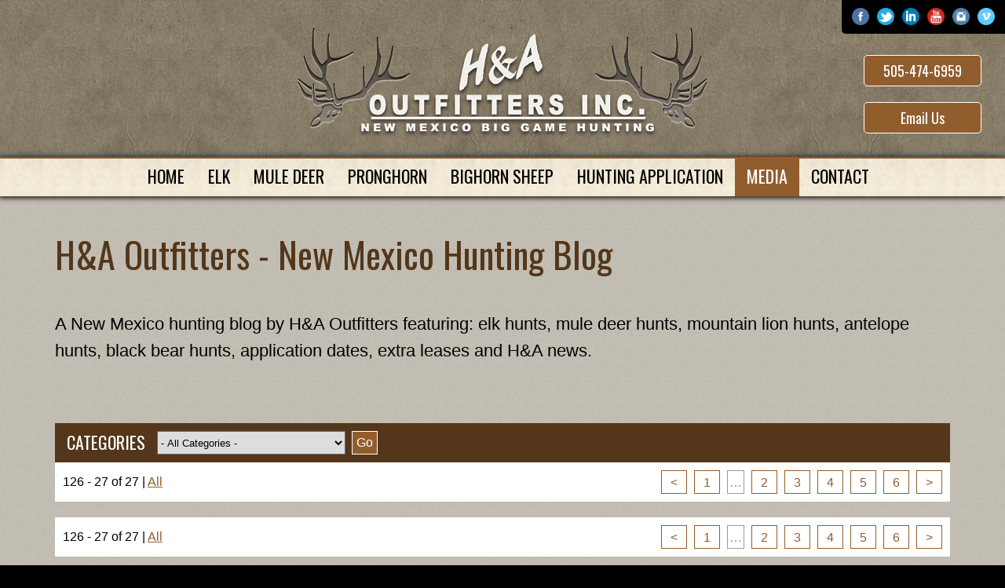

--- FILE ---
content_type: text/html;charset=UTF-8
request_url: https://www.nmbiggamehunting.com/blog/page/26/
body_size: 20779
content:
<!DOCTYPE html>
<html lang="en">
<head>
    <title>Page 26/6 - H&A Outfitters - New Mexico Hunting Blog</title>
    <meta charset="utf-8">
    <meta http-equiv="X-UA-Compatible" content="IE=edge,chrome=1">
    <meta name="description" content="A New Mexico hunting blog by H&A Outfitters featuring: elk hunts, mule deer hunts, mountain lion hunts, antelope hunts, black bear hunts, application dates, extra leases and H&A news."> <meta name="keywords" content="A blog about New Mexico Hunting from H&A Outfitters. News, information, license, season dates on: Elk, Mule Deer, Mountain Lion and Black Bears."> 
    <meta name="viewport" content="width=device-width, initial-scale=1.0, minimum-scale=1.0, maximum-scale=1.0">
	<meta name="apple-mobile-web-app-capable" content="yes">
	<meta name="apple-mobile-web-app-status-bar-style" content="black">
    <link rel="apple-touch-icon-precomposed" sizes="152x152" href="/apple-touch-icon.png">
	<link rel="shortcut icon" href="/favicon.ico">
    <link href="https://fonts.googleapis.com/css?family=Oswald" rel="stylesheet">
    <link type="text/css" rel="stylesheet" href="/swipebox/css/swipebox.min.css">
    <link type="text/css" rel="stylesheet" href="/css/style.css">
    
    <script type="text/javascript" src="https://ajax.googleapis.com/ajax/libs/jquery/2.2.4/jquery.min.js"></script>
	<script type="text/javascript" src="/galleria/galleria-1.5.6.min.js"></script>
    <!--[if lt IE 9]>
    <script src="http://html5shiv.googlecode.com/svn/trunk/html5.js"></script>
    <![endif]-->
    
    
        <script>(function(w,d,s,l,i){w[l]=w[l]||[];w[l].push({'gtm.start':
        new Date().getTime(),event:'gtm.js'});var f=d.getElementsByTagName(s)[0],
        j=d.createElement(s),dl=l!='dataLayer'?'&l='+l:'';j.async=true;j.src=
        'https://www.googletagmanager.com/gtm.js?id='+i+dl;f.parentNode.insertBefore(j,f);
        })(window,document,'script','dataLayer','GTM-TK33MPD');</script>
    
<script async src="https://www.googletagmanager.com/gtag/js?id=G-384CGS88EW"></script>
<script>
  window.dataLayer = window.dataLayer || [];
  function gtag(){dataLayer.push(arguments);}
  gtag('js', new Date());
  gtag('config', 'G-384CGS88EW');
</script>

</head>


<body id="Body">
    
    
        <noscript><iframe src="https://www.googletagmanager.com/ns.html?id=GTM-TK33MPD" height="0" width="0" style="display:none;visibility:hidden"></iframe></noscript>
    

    <header class="hide">
        <div class="wrap">
        	<a href="/" class="logo"><img class="logo" src="/images/logo.png" alt="H&A Outfitters, Inc." title="H&A Outfitters, Inc."></a>
            
                <div class="utils">
                    <div class="icons">
                        
                                <a href="https://www.facebook.com/NewMexicoBigGameHunting" target="_blank"><img class="icon" src="/images/icon-facebook.png" alt="H&A Outfitters, Inc."></a>
                            
                                <a href="https://www.twitter.com/HAOutfitters" target="_blank"><img class="icon" src="/images/icon-twitter.png" alt="H&A Outfitters, Inc."></a>
                            
                                <a href="https://www.linkedin.com/in/haoutfitters" target="_blank"><img class="icon" src="/images/icon-linkedin.png" alt="H&A Outfitters, Inc."></a>
                            
                                <a href="https://www.youtube.com/user/nmbiggamehunting" target="_blank"><img class="icon" src="/images/icon-youtube.png" alt="H&A Outfitters, Inc."></a>
                            
                                <a href="https://www.instagram.com/nmbiggamehuntingoutfitter/" target="_blank"><img class="icon" src="/images/icon-instagram.png" alt="H&A Outfitters, Inc."></a>
                            
                                <a href="https://vimeo.com/nmbiggamehunting" target="_blank"><img class="icon" src="/images/icon-vimeo.png" alt="H&A Outfitters, Inc."></a>
                            
                    </div>
                </div>
            
            <p class="cta phone"><a href="tel:505-474-6959" title="505-474-6959">505-474-6959</a></p>
            <p class="cta contact"><a href="https://www.nmbiggamehunting.com/contact/">Email Us</a></p>
        </div>  
        <div class="menu">
            <a id="cd-menu-trigger" href="#0"><p class="cd-menu-icon">Menu</p></a>
            <a id="mBook" href="/contact/"><p>Book Now</p></a>
            <a id="mPhone" href="tel:505-474-6959"><span>505-474-6959</span></a>
            <nav class="main-nav" id="cd-lateral-nav">
                <ul class="cd-navigation">
                	<li class="mobile"><a href="tel:505-474-6959" title="505-474-6959"><p>505-474-6959</p></a></li>
                    <li class="mobile"><a href="/contact/"><p>Email Us</p></a></li>
                    
                        <li>
                            <a href="https://www.nmbiggamehunting.com/"><p>Home</p></a>
                            
                        </li>
                    
                        <li class="item-has-children">
                            <a href="https://www.nmbiggamehunting.com/new-mexico-elk-hunts/"><p>Elk</p></a>
                            
                                <ul class="sub-menu">
                                    
                                        <li><a href="https://www.nmbiggamehunting.com/new-mexico-elk-hunts/"><p>New Mexico Elk Hunts</p></a></li>
                                    
                                        <li><a href="https://www.nmbiggamehunting.com/rifle-elk-hunts-new-mexico/"><p>Rifle Elk Hunts</p></a></li>
                                    
                                        <li><a href="https://www.nmbiggamehunting.com/archery-elk-hunts-new-mexico/"><p>Archery Elk Hunts</p></a></li>
                                    
                                        <li><a href="https://www.nmbiggamehunting.com/muzzleloader-elk-hunts-new-mexico/"><p>Muzzleloader Elk Hunts</p></a></li>
                                    
                                        <li><a href="https://www.nmbiggamehunting.com/new-mexico-youth-hunts/"><p>Youth Elk Hunts</p></a></li>
                                    
                                        <li><a href="https://www.nmbiggamehunting.com/new-mexico-cow-elk-hunts/"><p>Cow Elk Hunts</p></a></li>
                                    
                                        <li><a href="https://www.nmbiggamehunting.com/application-service/"><p>Application Service</p></a></li>
                                    
                                </ul>
                            
                        </li>
                    
                        <li>
                            <a href="https://www.nmbiggamehunting.com/new-mexico-mule-deer-hunts/"><p>Mule Deer</p></a>
                            
                        </li>
                    
                        <li>
                            <a href="https://www.nmbiggamehunting.com/new-mexico-antelope-hunts/"><p>Pronghorn</p></a>
                            
                        </li>
                    
                        <li>
                            <a href="https://www.nmbiggamehunting.com/new-mexico-bighorn-sheep-hunts/"><p>Bighorn Sheep</p></a>
                            
                        </li>
                    
                        <li class="item-has-children">
                            <a href="https://www.nmbiggamehunting.com/application-service/"><p>Hunting Application</p></a>
                            
                                <ul class="sub-menu">
                                    
                                        <li><a href="https://www.nmbiggamehunting.com/application-service/"><p>Application Service</p></a></li>
                                    
                                        <li><a href="https://www.nmbiggamehunting.com/forms/"><p>Forms & Hunt Contracts</p></a></li>
                                    
                                        <li><a href="https://www.nmbiggamehunting.com/deposit/"><p>Deposit</p></a></li>
                                    
                                </ul>
                            
                        </li>
                    
                        <li class="item-has-children">
                            <a class="current" href="https://www.nmbiggamehunting.com/media/"><p>Media</p></a>
                            
                                <ul class="sub-menu">
                                    
                                        <li><a href="https://www.nmbiggamehunting.com/photos/"><p>Photo Gallery</p></a></li>
                                    
                                        <li><a href="https://www.nmbiggamehunting.com/videos/"><p>Video Gallery</p></a></li>
                                    
                                        <li><a href="https://www.nmbiggamehunting.com/blog/"><p>Blog</p></a></li>
                                    
                                </ul>
                            
                        </li>
                    
                        <li class="item-has-children">
                            <a href="https://www.nmbiggamehunting.com/contact/"><p>Contact</p></a>
                            
                                <ul class="sub-menu">
                                    
                                        <li><a href="https://www.nmbiggamehunting.com/about/"><p>About</p></a></li>
                                    
                                        <li><a href="https://www.nmbiggamehunting.com/general-info/"><p>General Info</p></a></li>
                                    
                                        <li><a href="https://www.nmbiggamehunting.com/resources/"><p>Resources</p></a></li>
                                    
                                        <li><a href="https://www.nmbiggamehunting.com/testimonials/"><p>Testimonials</p></a></li>
                                    
                                        <li><a href="https://www.nmbiggamehunting.com/references/"><p>References</p></a></li>
                                    
                                </ul>
                            
                        </li>
                    
                </ul>
            </nav>
        </div>
    </header>


    <div class="wrapper hide">
        <div class="content-block">
            
            
                <div class="content clearfix">
                    <h1>H&A Outfitters - New Mexico Hunting Blog</h1> <div class="block"><div class="details"><p>A New Mexico hunting blog by H&A Outfitters featuring: elk hunts, mule deer hunts, mountain lion hunts, antelope hunts, black bear hunts, application dates, extra leases and H&A news.</p></div></div>
<div class="section" id="Filter">
    <div class="bar-head">
        <p class="title">Categories</p>
        
            <form action="/blog/#Filter" method="post">
            <select name="CatSlug" onchange="this.form.submit()">
                <option value="all"> - All Categories - </option>
                
                    <option value="news">All News</option>
                
                    <option value="antelope-hunting">Antelope Hunting</option>
                
                    <option value="black-bear-hunting">Black Bear Hunting</option>
                
                    <option value="elk-hunting">Elk Hunting</option>
                
                    <option value="mountain-lion-hunting">Mountain Lion Hunting</option>
                
                    <option value="mule-deer-hunting">Mule Deer Hunting</option>
                
            </select>
            <input class="small" type="submit" value="Go">
            </form>
        
    </div>
    
    
<div class="paging-bar">
	<div class="count">
    	<p>126 - 27 of 27</p>
        <p>|
        
        	<a href="/blog/page/27/#Portfolio">All</a>
        
        </p>
    </div>
    
        <div class="pagination">
            
                <a href="/blog/page/25/#Portfolio"><p>&lt;</p></a>
            
                <a class="firstlast" href="/blog/page/#Portfolio"><p>1</p></a>
                <p class="ellipsis">&hellip;</p>
            
                    <a href="/blog/page/2/#Portfolio"><p>2</p></a>
                
                    <a href="/blog/page/3/#Portfolio"><p>3</p></a>
                
                    <a href="/blog/page/4/#Portfolio"><p>4</p></a>
                
                    <a href="/blog/page/5/#Portfolio"><p>5</p></a>
                
                    <a href="/blog/page/6/#Portfolio"><p>6</p></a>
                
                <a href="/blog/page/27/#Portfolio"><p>&gt;</p></a>
            
        </div>
    
</div>

        <div id="Portfolio" class="targets blog">
            
        </div>
    
<div class="paging-bar">
	<div class="count">
    	<p>126 - 27 of 27</p>
        <p>|
        
        	<a href="/blog/page/27/#Portfolio">All</a>
        
        </p>
    </div>
    
        <div class="pagination">
            
                <a href="/blog/page/25/#Portfolio"><p>&lt;</p></a>
            
                <a class="firstlast" href="/blog/page/#Portfolio"><p>1</p></a>
                <p class="ellipsis">&hellip;</p>
            
                    <a href="/blog/page/2/#Portfolio"><p>2</p></a>
                
                    <a href="/blog/page/3/#Portfolio"><p>3</p></a>
                
                    <a href="/blog/page/4/#Portfolio"><p>4</p></a>
                
                    <a href="/blog/page/5/#Portfolio"><p>5</p></a>
                
                    <a href="/blog/page/6/#Portfolio"><p>6</p></a>
                
                <a href="/blog/page/27/#Portfolio"><p>&gt;</p></a>
            
        </div>
    
</div>

</div>

		</div>
        
	</div>
</div>
<footer class="clearfix">
	
    <div class="wrap clearfix">
	    <h2>Sign up for updates on Hunts, Landowner Tags, The NM Draw and More!<br> Text nmbiggame to 72797.</h2>
        <ul class="cols">
            <li class="column">
                <ul class="links">
                    <li><a class="head" href="/new-mexico-elk-hunts/" title="Elk Hunting">Elk Hunting</a></li>
                    <li><a href="/rifle-elk-hunts-new-mexico/" title="Rifle Elk Hunts">Rifle Elk Hunts</a></li>
                    <li><a href="/archery-elk-hunts-new-mexico/" title="Archery Elk Hunts">Archery Elk Hunts</a></li>
                    <li><a href="/muzzleloader-elk-hunts-new-mexico/" title="Muzzleloader Elk Hunts">Muzzleloader Elk Hunts</a></li>
                    <li><a href="/new-mexico-youth-hunts/" title="Youth Elk Hunts">Youth Elk Hunts</a></li>
                    <li><a href="/new-mexico-cow-elk-hunts/" title="Cow Elk Hunts">Cow Elk Hunts</a></li>
                    <li><a href="/guided-elk-hunts-gila-national-forest/" title="Gila Elk Hunts">Gila Elk Hunts</a></li>
                    <li><a href="/guided-elk-hunts-cibola-national-forest/" title="Cibola Elk Hunts">Cibola Elk Hunts</a></li>
                    <li><a href="/guided-elk-hunts-santa-fe-national-forest/" title="Santa Fe Elk Hunts">Santa Fe Elk Hunts</a></li>
                    <li><a href="/guided-elk-hunts-valle-vidal/" title="Valle Vidal Elk Hunts">Valle Vidal Elk Hunts</a></li>
                </ul>
            </li>
            <li class="column">
                <ul class="links">
                    <li><a class="head" href="/new-mexico-mule-deer-hunts/" title="Other Hunts">Other Hunts</a></li>
                    <li><a href="/new-mexico-mule-deer-hunts/" title="Mule Deer Hunts">Mule Deer Hunts</a></li>
                    <li><a href="/new-mexico-antelope-hunts/" title="Pronghorn Hunts">Pronghorn Hunts</a></li>
                    <li><a href="/new-mexico-mountain-lion-hunts/" title="Mtn. Lion Hunts">Mtn. Lion Hunts</a></li>
                    <li><a href="/new-mexico-bighorn-sheep-hunts/" title="Bighorn Sheep Hunts">Bighorn Sheep Hunts</a></li>
                    <li><a href="/new-mexico-youth-hunts/" title="Youth Hunting">Youth Hunting</a></li>
                </ul>
            </li>
            <li class="column">
                <ul class="links">
                    <li><a class="head" href="/media/" title="H&amp;A Media">H&amp;A Media</a></li>
                    <li><a href="/photos/" title="Photo Galleries">Photo Galleries</a></li>
                    <li><a href="/videos/" title="Videos">Videos</a></li>
                    <li><a href="/blog/" title="Blog">Blog</a></li>
                    <li><a href="/references/" title="References">References</a></li>
                    <li><a href="/testimonials/" title="Testimonials">Testimonials</a></li>
                    <li><a href="/resources/" title="Resources">Resources</a></li>
                </ul>
            </li>
            <li class="column">
                <ul class="links">
                    <li><a class="head" href="/about/" title="About H&amp;A">About H&amp;A</a></li>
                    <li><a href="/about/" title="H&amp;A Guides">H&amp;A Guides</a></li>
                    <li><a href="/application-service/" title="Application Services">Application Services</a></li>
                    <li><a href="/forms/" title="Forms &amp; Hunt Contracts">Forms &amp; Hunt Contracts</a></li>
                    <li><a href="/general-info/" title="General Information">General Information</a></li>
                    <li><a href="/deposit/" title="Deposit">Deposit</a></li>
                    <li><a href="/site-map/" title="Site Map">Site Map</a></li>
                    <li><a href="/privacy-terms-of-use/" title="Privacy &amp; Terms of Use">Privacy &amp; Terms of Use</a></li>
                </ul>
            </li>
        </ul>
        <div class="box clearfix">
            <h4>H&A Outfitters, Inc.</h4>
            <p>P.O. Box 16461</p>
            <p>Santa Fe, NM 87592</p>
<p>Contact: Andrew Salgado</p>
            <p><a href="tel:505-474-6959" title="505-474-6959">505-474-6959</a></p>
            <p><a href="https://www.nmbiggamehunting.com/contact/">andy@nmbiggamehunting.com</a></p>
			<p>Licensed & Insured / Professional Guide</p>
            
                <div class="icons">
                    <h4>Connect</h4>
                    
                            <a href="https://www.facebook.com/NewMexicoBigGameHunting" target="_blank"><img class="icon" src="/images/icon-facebook.png" alt="H&A Outfitters, Inc."></a>
                        
                            <a href="https://www.twitter.com/HAOutfitters" target="_blank"><img class="icon" src="/images/icon-twitter.png" alt="H&A Outfitters, Inc."></a>
                        
                            <a href="https://www.linkedin.com/in/haoutfitters" target="_blank"><img class="icon" src="/images/icon-linkedin.png" alt="H&A Outfitters, Inc."></a>
                        
                            <a href="https://www.youtube.com/user/nmbiggamehunting" target="_blank"><img class="icon" src="/images/icon-youtube.png" alt="H&A Outfitters, Inc."></a>
                        
                            <a href="https://www.instagram.com/nmbiggamehuntingoutfitter/" target="_blank"><img class="icon" src="/images/icon-instagram.png" alt="H&A Outfitters, Inc."></a>
                        
                            <a href="https://vimeo.com/nmbiggamehunting" target="_blank"><img class="icon" src="/images/icon-vimeo.png" alt="H&A Outfitters, Inc."></a>
                        
                </div>
            
        </div>
    </div>
    <div class="copy clearfix">
        <p class="copy">
            2004-2026 Photos &amp; Text Copyright - &copy; H&A Outfitters, Inc.<br>
            Website by <a href="https://www.3plains.com/">3plains</a>
        </p>
    </div>
</footer>


<script type="text/javascript">
/* <![CDATA[ */
var google_conversion_id = 430634030;
var google_custom_params = window.google_tag_params;
var google_remarketing_only = true;
/* ]]> */
</script>
<script type="text/javascript" src="//www.googleadservices.com/pagead/conversion.js">
</script>
<noscript>
<div style="display:inline;">
<img height="1" width="1" style="border-style:none;" alt="" src="//googleads.g.doubleclick.net/pagead/viewthroughconversion/430634030/?value=0&amp;guid=ON&amp;script=0"/>
</div>
</noscript>

<script type="text/javascript" src="/swipebox/js/jquery.swipebox.min.js"></script>
<script type="text/javascript" src="/js/main.js"></script>
<script src="https://js.hcaptcha.com/1/api.js" async defer></script>
</body>
</html>

--- FILE ---
content_type: text/css
request_url: https://www.nmbiggamehunting.com/css/style.css
body_size: 41800
content:
/* =======================
Copyright:	3plains (www.3plains.com)
File: 		Main style sheet
Version:	2.4.5
======================= */

/* ========== RESET ============================== */

html, body, div, span, applet, object, iframe,
h1, h2, h3, h4, h5, h6, p, blockquote, pre,
a, abbr, acronym, address, big, cite, code,
del, dfn, em, font, img, ins, kbd, q, s, samp,
small, strike, strong, sub, sup, tt, var,
dl, dt, dd, ol, ul, li,
fieldset, form, label, legend,
table, caption, tbody, tfoot, thead, tr, th, td {
	margin: 0;
	padding: 0;
	border: 0;
	outline: 0;
	font-family: inherit;
	vertical-align: baseline;
}
code { 
	font-family: monospace; 
	font-size: 16px; font-size: 1.6rem;
	line-height: 20px; line-height: 2rem;
}
/* remember to define focus styles! */
:focus { outline: 0; }
ol, ul {
	list-style: none;
	padding: 0 0 12px 0;
}
/* tables still need 'cellspacing="0"' in the markup */
table {
	border-collapse: separate;
	border-spacing: 0;
}
caption, th, td {
	text-align: left;
	font-weight: normal;
}
blockquote:before, blockquote:after,
q:before, q:after { content: ""; }
blockquote, q { quotes: "" ""; }
blockquote {
	margin: 15px 30px 30px;
	padding: 16px 20px 4px;
	background: #e5e5e5;
}
blockquote p { padding-bottom: 7px; }
::-webkit-input-placeholder { color: #999; }
:-moz-placeholder { color: #999; }
::-moz-placeholder { color: #999; }
:-ms-input-placeholder { color: #999; }
header, footer, nav { display: block; }
.clearfix:after {
     content: " "; 
     display: block; 
     height: 0; 
	 font-size: 0;
     clear: both; 
     visibility: hidden;
}
.clearfix {display: inline-block;}
/* Hides from IE-mac \*/
* html .clearfix {height: 1%;}
.clearfix {display: block;}
/* End hide from IE-mac */
* {
	-webkit-box-sizing: border-box;
	box-sizing: border-box;
}
img {
	-webkit-box-sizing: content-box;
	box-sizing: content-box;
}
.content ol, 
.content ul { 
	padding: 0 0 20px 40px; 
	margin: 0;
}
.content ol li,
.content ul li { padding: 0 0 5px 5px; }
.content ul { list-style: square outside; }
.content ol { list-style: decimal outside; }
.sxs > br { display: none; }

/* ========== BODY ============================== */
html { 
	font-size: 62.5%; 
	background: #000;
}
body { 
	color: #000;
	font-family: Helvetica, Arial, sans-serif;
	font-style: normal;
}
/* COLORS / THEME ITEMS */
*[class^=targets] a p.title,
*[class^=targets] a h2,
a { text-decoration: underline; color: #925d2d; }
*[class^=targets] a,
a:active,
a:focus,
a:hover { text-decoration: none; }
p { padding: 0 0 25px; }
*[class^=targets] p { color: #000; }
header {
    height: 250px;
    background: url(/images/tile-head.jpg) top center repeat-x;
    -webkit-box-shadow: 0 0 7px 1px rgba(0,0,0,0.7);
	box-shadow: 0 0 7px 1px rgba(0,0,0,0.7);
    position: relative;
}
header > .wrap { height: 200px; }
#mBook,
#mPhone,
#cd-menu-trigger {
    background: #925d2d;
    display: none;
}
#cd-menu-trigger .cd-menu-icon { color: #fff; }
#cd-menu-trigger .cd-menu-icon::before,
#cd-menu-trigger .cd-menu-icon::after { background: #fff; }
@media only screen and (max-width: 750px) {
	#cd-lateral-nav .cd-navigation { background: #eee5d3; }
    header { border-bottom: 2px solid #925d2d; }
    nav.main-nav > ul > li { border-bottom: 1px solid #925d2d; }
    header a.logo { 
		right: auto;
		width: 165px;
		height: 60px;
        padding: 0;
	}
    header nav.main-nav > ul > li > a > p { 
		padding: 12px 10px 13px; 
		font-size: 18px; font-size: 1.8rem;
		line-height: 24px; line-height: 2.4rem;
	}
    #mBook,
    #mPhone {
        position: absolute;
        top: 10px;
        width: 40px;
        height: 40px;
        color: #fff;
        text-align: center;
        -webkit-border-radius: 3px;
        border-radius: 3px;
        display: block;
        text-decoration: none;
    }
    #mBook {
        right: 70px;
        padding: 5px;
        background: #925d2d;
    }
    #mBook p { padding: 0; }
    #mPhone {
        right: 120px;
        background-color: #925d2d;
        background-image: url(/images/icon-call.png);
        background-position: top center;
        background-repeat: no-repeat;
        background-size: 100%;
    }
    #mPhone span { display: none; }
}
a.logo {
	position: absolute;
	top: 0;
	left: 0;
    right: 0;
	width: 550px;
	max-width: 100%;
	height: 100%;
	padding: 0;
    margin: 0 auto;
	z-index: 200;
}
a.logo img {
	max-height: 100%;
	width: auto !important;
	margin: 0 auto;
	display: block;
}
header .utils {
	position: absolute;
	top: 0;
	right: 0;
	padding: 10px 8px 8px;
	float: right;
	background: #000;
    -webkit-border-radius: 0 0 0 5px;
	border-radius: 0 0 0 5px;
}
header .utils .icons { float: right; }
header p.cta {
	position: absolute;
	right: 30px;
	padding: 0;
	float: right;
	display: block;
}
header p.phone { bottom: 90px; }
header p.contact { bottom: 30px; }
header p.cta a {
	width: 150px;
	min-height: 40px;
	padding: 7px 0 0;
	text-decoration: none;
	float: right;
	color: #fff;
	background: #925d2d;
	border: 1px solid #fff;
    -webkit-border-radius: 5px;
	border-radius: 5px; 
	text-align: center;
	/*background: -webkit-linear-gradient(left top, #79a3d7, #5981b3);
	background: linear-gradient(to bottom right, #79a3d7, #5981b3);
	text-shadow: -1px 1px 0 #466388;*/
}
div.menu {
	border-top: 2px solid #925d2d;
	background: url(/images/tile-nav.jpg) top center repeat-x;
    background-size: 50px;
    -webkit-box-shadow: 0 0 7px 1px rgba(0,0,0,0.7);
	box-shadow: 0 0 7px 1px rgba(0,0,0,0.7);
}
/* IF GRAD, DELETE DIV.MENU STYLE
nav.main-nav {
	height: 50px;
	border-top: 3px solid #4b2506;
	background: #986634;
	background: -webkit-linear-gradient(#fcf9be, #986634);
	background: linear-gradient(#fcf9be, #986634);
	position: relative;
	-webkit-box-shadow: 0 0 7px 1px rgba(0,0,0,0.7);
	box-shadow: 0 0 7px 1px rgba(0,0,0,0.7);
}
*/
nav.main-nav,
nav.main-nav > ul { height: 48px; }
nav.main-nav > ul {
	padding: 0 0 0 15px;
    margin: 0 auto;
	display: inline-block;
}
nav.main-nav > ul > li a { color: #000; }
nav.main-nav > ul > li ul li a:active,
nav.main-nav > ul > li ul li a:focus,
nav.main-nav > ul > li ul li a:hover,
nav.main-nav > ul > li:active > a,
nav.main-nav > ul > li:focus > a,
nav.main-nav > ul > li:hover > a,
nav.main-nav > ul > li > a.current { 
    background: #925d2d;
    color: #fff;
}
nav.main-nav > ul > li > a > p { padding: 10px 15px 0; }
nav.main-nav > ul > li ul li a { padding: 9px 0; }
nav.main-nav > ul > li ul {
	border: 1px solid #925d2d;
	background: #eee5d3;
}
fieldset { 
	background: #fff; 
	color: #000;
}
div.cta-wrapper { padding: 0 15px; }
div.cta-wrapper .cta {
	width: 33.33%;
	padding: 30px 15px;
}
footer {
	border-top: 3px solid #925d2d;
	color: #ccc;
    float: left;
}
footer a { color: #b89f67; }
footer h4 { color: #fff; }
footer .connect {
	width: 100%;
	padding: 20px 0 25px;
	float: left;
	background: #000;
}
footer .connect .signup {
	width: 400px;
	padding: 0 15px;
	margin: 0 auto;
	display: block;
}
footer .connect .signup h4 {
	width: 100%;
	padding: 0 0 10px;
	float: left;
	text-align: center;
}
footer .connect .signup label {
	padding: 5px 15px 0 0;
	float: left;
}
footer .connect .signup input[type=email] { 
	width: 240px;
	float: left;
}
footer .connect .signup input[type=submit].small { float: right; }
footer div.box { 
    background: #333;
    border: 1px solid #b89f67;
}
footer .box div.icons {
	width: 100%;
	padding: 10px 0 0;
}
footer .box div.icons h4 {
	width: 100%;
	padding: 0 0 10px;
}
div.icons a {
	height: 25px;
	float: left; 
}
div.icons img.icon {
	max-width: 22px;
	height: auto !important;
	padding: 0 5px;
	float: left;
}
@media only screen and (max-width : 450px) {
	footer .connect .signup { width: 100%; }
	footer .connect .signup input[type=email] { width: 150px; }
}
footer .wrap { clear: both; }
footer ul.cols {
	width: 70%;
	padding: 0 10px 15px;
	margin: 0;
	float: left;
}
footer ul.cols li.column {
	width: 25%;
	padding: 0 10px 10px;
	float: left;
}
footer ul.links { 
	width: 100%;
	margin: 0; 
	padding: 0;
	float: left;
}
footer ul.social { padding-top: 0; }
footer ul.links li { 
	width: 100%;
	float: left;
}
footer ul.links li a {
	width: 100%;
	padding: 8px 0 0 10px; 
	float: left;
    color: #fff;
	font-weight: normal;
	text-decoration: none;
}
footer ul.links li a.head {
	padding: 8px 0 5px; 
	color: #b89f67; 
	font-weight: bold;
	text-decoration: underline;
    text-transform: uppercase;
}
div.copy { border-top: 1px solid #666; }
p.copy { color: #fff; }
p.copy a { color: #925d2d; }
*[class^=bar] { background: #54361a; }
div[class^=bar] p {
	padding: 12px 15px 3px; 
	text-transform: uppercase;
}
*[class^=bar] p,
*[class^=bar] a { color: #fff; }
*[class^=bar] span { color: #f00; }
.sxs { border-bottom: 1px solid #fff; }
.paging-bar { background: #fff; }
.content-block { background: url(/images/tile-old.jpg) top center repeat; }
.filigree { display: none; }
*[class^=targets] div[class^=row] { border-bottom: 1px solid #fff; }
div.group { border-bottom: 2px solid #fff; }
.paging-bar .count p { color: #000; }
.pagination a p { 
	color: #925d2d;
	border: 1px solid #925d2d;
}
.pagination p.current,
.pagination a p:hover, 
.pagination a p:active, 
.pagination a p:focus { 
	background: #925d2d;
	color: #fff;
	border: 1px solid #925d2d;
}
.pagination p {
	color: #999;
	border: 1px solid #999;
	background: #fff;
}
div[class^=form-row].discounts {
	background: #e5f4ff;
	border: 1px solid #00f;
}
div[class^=form-row].discounts p.check-label { color: #00f; }

/*
	font-family: 'Oswald', Arial, sans-serif;
*/
*[class^=bar] p,
header p.cta a,
nav.main-nav p,
h1, h2, h3, h4, h5, h6 {
	font-family: 'Oswald', Arial, sans-serif;
	font-weight: normal;
}

/* FONT SIZES AND H TAGS */
div.targets p.title,
body {
	font-size: 22px; font-size: 2.2rem;
	line-height: 34px; line-height: 3.4rem;
}
/* 12 */
.image-wrap p,
p.copy {
	font-size: 12px; font-size: 1.2rem; 
	line-height: 20px; line-height: 2rem;
}
.image-wrap p { font-style: italic; }
#mBook p {
    font-size: 12px; font-size: 1.2rem; 
	line-height: 16px; line-height: 1.6rem;
}
/* 14 */
div[class^=bar] p.right,
div[class^=bar] a.right,
div.media .article p,
#Breadcrumb,
div.hours .box p,
form label,
form p {
	font-size: 14px; font-size: 1.4rem;
	line-height: 20px; line-height: 2rem;
}
/* 16px */
table.grid,
nav.main-nav > ul > li ul li a p,
footer,
*[class^=bar] p,
.paging-bar,
a.button,
form input[type=submit] {
	font-size: 16px; font-size: 1.6rem;
	line-height: 24px; line-height: 2.4rem;
	vertical-align: middle;
}
/* 18px */
div.media .article p.title,
header p.cta {
	font-size: 18px; font-size: 1.8rem;
	line-height: 24px; line-height: 2.4rem;
}
div[class^=bar] p.title,
nav.main-nav > ul > li > a > p {
	font-size: 22px; font-size: 2.2rem;
	line-height: 24px; line-height: 2.4rem;
}
/* 30 */
div.targets div.row p.title {
	font-size: 30px; font-size: 3rem;
	line-height: 38px; line-height: 3.8rem;
}
h1, h2, h3, h4, h5, h6 {
	margin: 0;
	color: #54361a;
	font-weight: normal;
}
footer h2 { color: #fff; }
/* 38px */
h1 { 
	padding: 15px 0 10px; 
	font-size: 46px; font-size: 4.6rem;
	line-height: 56px; line-height: 5.6rem;
	font-style: normal;
}
h2 { 
	font-size: 40px; font-size: 4rem;
	line-height: 50px; line-height: 5rem;
	padding: 0 0 20px;
}
h3 { 
	font-size: 34px; font-size: 3.4rem;
	line-height: 42px; line-height: 4.2rem;
	padding: 0 0 18px;
}
footer h2,
h4 {
	font-size: 28px; font-size: 2.8rem;
	line-height: 36px; line-height: 3.6rem;
	padding: 0 0 16px;
}
.connect h4 {
    font-size: 22px; font-size: 2.2rem;
	line-height: 32px; line-height: 3.2rem;
}
h5, h6 {
	font-size: 18px; font-size: 1.8rem;
	line-height: 24px; line-height: 2.4rem;
	padding: 0 0 16px;
}
div.anchor-bar a p,
a.button,
form input[type=submit] {
	background: #925d2d;
	color: #fff;
	border: 1px solid #fff;
}
/* Google lead services */
iframe[name="google_conversion_frame"]{
    position: fixed;
	bottom: 0;
	left: 0;
}
.wrap {
	width: 1200px;
	max-width: 100%;
}
.section {
	width: 100%;
	padding: 30px 0 0;
	float: left;
}
#HomeSlide .galleria-theme-classic { background: #f00; }
.slider {
	width: 100%;
	max-width: 100%;
}
#HomeSlide .galleria-theme-classic .galleria-stage { 
	top: 0;
	left: 0;
	right: 0;
	bottom: 0;
	background: #000;
}
#HomeSlide .galleria-info-link { display: none; }
div.hero {
    width: 100%;
    padding: 10px 30px 0;
    float: left;
    /*background: url(/images/tile-hero.jpg) top center repeat;*/
}
div.hero > div {
    width: 100%;
    max-width: 1000px;
    margin: 0 auto;
    position: relative;
}
div.hero img {
    -webkit-box-shadow: 0 0 7px 1px rgba(0,0,0,0.8);
	box-shadow: 0 0 7px 1px rgba(0,0,0,0.8);
}
div.hero .hero-cta {
    width: 100%;
    max-width: 37.5%;
    padding: 20px 0;
    float: right;
    clear: both;
}
div.hero .hero-cta img {
    max-width: 100%;
    height: auto !important;
    float: left;
}
div.hero .swipebox-video {
    position: absolute;
    top: 20px;
    left: 0;
    width: 100%;
    max-width: 60%;
    display: block;
}
div.hero a.swipebox-video img {
    max-width: 100%;
    height: auto !important;
    float: left;
}
@media only screen and (max-width: 600px) {
    div.hero .hero-cta,
    div.hero .swipebox-video {
        max-width: 100%;
        float: left;
    }
    div.hero .swipebox-video {
        position: relative;
        top: 0;
        left: 0;
    }
    div.hero .hero-cta { padding: 30px 0 0; }
}
div.media {
	width: 100%;
	padding: 20px 5% 40px;
}
div.media *[class^=bar] { background: #333; }
div.media h1 { 
	color: #000;
	text-align: center;
}
div.media div.col {
	width: 50%;
	padding: 0 20px 10px;
	float: left;
}
div.media p.bottom {
	width: 100%;
	padding: 20px 0;
	text-align: center;
	clear: both;
}
div.media a.button { 
	max-width: 250px;
	margin: 0 auto;
	display: block;
	text-align: center;
	text-decoration: none;
	background: #000;
	color: #c48d3d;
}
div.media div.col .inline-vid-wrapper { padding-top: 5px; }
div.media .article {
	width: 100%;
	margin: 5px 0 0;
	padding: 15px;
	float: left;
	background: #fff;
}
/*div.media .article:nth-child(3) { margin: 1px 0 0; }*/
div.media .article p { 
	padding: 0 0 5px;
	color: #000; 
}
div.media .article p.tease { padding-bottom: 15px; } 
div.media .article p.title { padding: 0 0 10px; }
@media only screen and (max-width : 1400px) {
	div.media { padding: 20px 0 40px; }
}
@media only screen and (max-width : 1000px) {
	div.media div.col { width: 100%; }
	div.media div.col { padding: 0 5px 30px; }
}
div.social-media-wrap {
	max-width: 100%;
	width: 500px;
	margin: 0 auto;
	display: block;
}
.facebookOuter2 {
	width: 100%; 
	height: 450px;
	padding: 10px;
}
.facebookInner2 {
	height: 440px;
	overflow: hidden;
}
#FBFeed .fb_iframe_widget iframe,
#FBFeed .fb_iframe_widget span,
#FBFeed .fb-like-box {
	width: 100% !important;
	max-width: 100% !important;
}

/* ========== HEADER ============================== */
header { 
	width: 100%;
	margin: 0;
	z-index: 1980;
	display: block;
}
header .wrap { 
	position: relative;
	width: 100%;  
	margin: 0 auto; 
	display: block;
}
#Breadcrumb {
	width: 100%;
	min-height: 50px;
	padding: 0 0 5px;
}
#Breadcrumb ul { 
	max-width: 1200px;
	padding: 9px 0 0 15px;
	margin: 0 auto;
	display: block; 
}
#Breadcrumb ul li { 
	padding: 6px 5px 6px 0;
	display: inline-block;
}

/* ========== NAVIGATION ============================== */
div.menu { width: 100%; }
nav.main-nav {
    position: relative;
    text-align: center;
}
nav.main-nav > ul > li {
	height: 100%;
    text-transform: uppercase;
    float: left;
}
nav.main-nav > ul > li.mobile { display: none; }
nav.main-nav > ul > li > a {
	height: 100%;
    font-weight: normal;
    text-decoration: none;
	display: block;
}
nav.main-nav > ul > li ul {
    position: absolute;
    width: 210px;
    padding: 5px;
    visibility: hidden;
	z-index: 500;
}
nav.main-nav > ul > li:hover ul,
nav.main-nav > ul > li:active ul,
nav.main-nav > ul > li:focus ul { visibility: visible; }
nav.main-nav > ul > li ul li {
    width: 100%;
	float: left;
}
nav.main-nav > ul > li ul li a {
    width: 100%;
	float: left;
}
nav.main-nav > ul > li ul li a p {
	padding: 0 10px;
	float: left;
	text-align: left;
}

/* ========== CONTENT ============================== */
table.grid {
    width: 100%;
    padding: 0;
    float: left;
}
table.grid tr {
    width: 100%;
    float: left;
}
table.grid td {
    width: 25%;
    padding: 30px 10px 0;
    float: left;
}
div.imageWrap {
	max-width: 50%;
	padding: 7px 0 20px 35px;
	float: right;
}
div.imageWrap img {
	max-width: 100%;
	height: auto !important;
	float: left;
}
.wrapper {
	width: 100%;
	height: 100%;
}
.content-block { 
	margin: 0; 
	clear: both;
}
.content { 
	width: 1200px;
	max-width: 100%;
	min-height: 400px;
	margin: 0 auto; 
	padding: 30px;
	clear: both;
}
.hero-interior {
	width: 100%;
	max-width: 100%;
}
.hero-interior img {
	max-width: 100%;
	height: auto !important;
	margin: 0 auto;
	display: block;
}
div.cta-wrapper {
	width: 100%;
	float: left;
}
div.cta-wrapper .cta { float: left; }
div.cta-wrapper .cta a {
	width: 100%;
	float: left;
}
div.cta-wrapper .cta img {
	max-width: 100%;
	height: auto !important;
	margin: 0 auto;
	display: block;
}
*[class^=bar] {
	min-height: 50px;
	clear: both;
}
*[class^=bar] a.right, 
*[class^=bar] p.right {
	padding: 14px 20px 0 0;
	float: right;
}
*[class^=bar] p.right { text-transform: capitalize; }
*[class^=bar] a { font-weight: normal; }
*.bar-head { 
	width: 100%;
	float: left;
	border-radius: 0;
}
div.bar-head p { float: left; }
*[class^=bar] select {
	margin: 10px 8px 0 0;
	float: right;
}
*[class^=bar] input[type=submit].small { float: right; }
*.bar-head select,
*.bar-head input[type=submit].small { float: left; }
*[class^=bar] img.icon {
	margin: 0;
	padding: 16px 20px 5px;
	float: right;
	background: none;
}
.content h1 { width: 100%; }

/* ========== CONTENT PHOTOS ============================== */
.sxs { 
	width: 100%; 
	margin: 0;
	padding: 35px 0 20px;
	float: left;
}
.sxs-inner h2,
.sxs-inner h3,
.sxs-inner h4 { margin: 0; }

/* ========== FOOTER ============================== */
footer { width: 100%; }
footer .wrap { 
	width: 100%;
	margin: 0 auto; 
	padding: 40px 20px 20px;
}
footer h2 { padding: 5px 0 25px; }
footer div.box {
	width: 27%;
	max-width: 100%;
	padding: 15px;
    float: right;
	display: block;
}
footer p { padding: 0 0 2px; }
footer p.links { padding: 20px 0 0; }
footer p.links a { padding: 0 15px; }
footer img.logo-foot {
	max-height: 100px;
	width: auto !important;
}
div.copy {
	width: 100%;
	padding: 10px 0;
	text-align: left;
}
p.copy { 
	padding: 8px 20px; 
	float: left;
}
p.copy a { font-weight: normal; }

/* ========== VIDEOS ============================== */
div.video {
	width: 100%;
	padding: 30px 0 0;
}
div.video .video-d { padding: 20px 20px 0; }
.inline-vid-wrapper {
	width: 100%;
	padding: 0;
}
.EmbeddedVideo {
	max-width: 920px;
	height: 0;
	margin: 0 auto;
	padding: 30px 0 50%;
	overflow: hidden;
	position: relative;
}
.EmbeddedVideo iframe, 
.EmbeddedVideo embed {
	position: absolute;
	top: 0;
	left: 0;
	width: 100%;
	height: 100%;
}

/* ========== PHOTO GALLERY ============================== */
/* ==>  Swipebox  ---------------------------------------------------------------------------------------- */
#Body #swipebox-overlay { background: rgba(0,0,0,0.8); }
#Body #swipebox-close {
	width: 100px;
	height: 100px;
	right: 20px;
	top: 20px;
	background-size: 500px 100px;
	background-position: 0 0;
}
/* COLS AND INDEXES */
div.targets {
	width: 100%;
	padding: 0 0 20px;
	float: left;
}
*[class^=targets] div[class^=row] {
	width: 100%;
	padding: 35px 30px 10px;
	float: left;
}
#Rows { 
	padding-top: 0;
	margin: 15px 0 0; 
}
*[class^=targets] > a {
	width: 100%;
	float: left;
}
*[class^=targets] a p { text-decoration: none; }
*[class^=targets] p { font-weight: normal; }
*[class^=targets] a:hover, 
*[class^=targets] a:active, 
*[class^=targets] a:focus { text-decoration: none; }
*[class^=targets] ul li { float: left; }
*[class^=targets] div.data { padding: 0 0 25px; }
div.targets ul[class~="two"] li div.data { padding: 0; }
div.targets ul {
	width: 100%;
	padding: 30px 0 0;
	margin: 0;
	float: left;
	list-style: none;
}
div.group {
	width: 100%;
	padding: 20px 0 25px;
	float: left;
}
div.group ul { 
	padding: 0 0 5px 20px; 
	list-style: square outside;
}
div.targets ul > li {
	width: 25%;
	padding: 0 10px;
	float: left;
	text-align: center;
	background: none;
}
div.group ul > li { 
	padding: 0 20px 0 0;
	text-align: left; 
}
div.group ul > li p { display: inline; }
div.targets p.title {
	clear: both;
	padding: 11px 0 3px;
	text-align: center;
}
div.targets ul[class~="two"] li p.title {
	padding: 0 0 5px;
	clear: none;
	text-align: left;
}
div.targets ul[class~="two"] li img {
	max-width: 200px;
	height: auto !important;
	padding: 0 0 15px 20px;
	float: right;
}
div.targets div.row p.title {
	padding: 5px 0 15px;
	text-align: left;
	clear: none;
}
div.targets ul[class~="two"] li { 
	width: 50%; 
	padding: 20px 20px 15px;
	text-align: left;
}
div.staff ul[class~="two"] li { 
	width: 48%;
	border: 1px solid #333;
}
div.staff ul[class~="two"] li:nth-child(2) { float: right; }
div.group ul[class~="two"] li { padding: 0 20px 0 0; }
#Portfolio ul[class~="two"] a { 
	width: 100%;
	float: left;
	position: relative;
}
#Portfolio.staff ul[class~="two"] a {
	width: auto;
	float: none;
}
div.targets div.row p.info { padding: 0 0 10px; }
div.targets div.overview,
div.targets p.overview { padding: 0 0 20px; }
div.targets div.row a.right { 
	max-width: 50%;
	padding: 0 0 25px 30px;
	float: right; 
}
div.targets div.row img.right {
	max-width: 100%;
	height: auto !important;
	float: right;
}
div.targets div.scalebox {
	width: 100%;
	height: 200px;
	position: relative;
}
div.targets div.scalebox > p {
	position: absolute;
	bottom: 0;
	left: 0;
	width: 100%;
	max-width: 100%;
	padding: 0;
}
/*div.targets div.scalebox img {
	width: auto;
	height: auto !important;
	max-height: 180px;
	max-width: 100%;
	margin: 0 auto;
	float: none;
	display: block;
}*/
div.targets div.scalebox img {
	width: 100%;
    height: 200px;
	margin: 0 auto;
	float: none;
	display: block;
}
.sxs img {
	max-width: 100%;
	height: auto !important;
	border: 0;
	padding: 0;
	float: right;
}
*[class^=targets] div[class^=row] img {
    max-width: 45%;
	height: auto !important;
	border: 0;
	margin: 0 0 30px 35px;
	float: right;
}
.sxs .image-wrap {
    max-width: 45%;
    padding: 0 0 30px 35px;
    float: right;
}
.image-wrap p { 
    padding: 5px 0 0;
    float: left;
}
div.block.center .image-wrap p { float: none; }
.sxs .sxs-inner {
	width: auto;
	padding: 0;
	float: none;
}
.sxs.left .image-wrap {
    padding: 0 0 25px;
	float: left;
}
.sxs.left img {
	padding: 0;
	float: left;
}
.sxs.left .sxs-inner { padding: 0 0 0 50%; }
div.block {
	width: 100%; 
	margin: 0;
	padding: 35px 0 20px;
	float: left;
}
div.block h2,
div.block h3,
div.block h4,
div.block h5,
div.block h6 { margin: 0; }
div.block.center .image-wrap {
    width: 100%;
    padding: 0 0 25px;
}
#Blog .sxs p img,
#Blog .sxs h2 img,
div.block.center img {
    max-width: 100%;
	height: auto !important;
	margin: 0 auto;
    float: none;
	display: block;
}
div.targets div.scalebox img,
.sxs.left img,
div.block.center img,
.sxs img,
*[class^=targets] div[class^=row] img {
    padding: 1px;
    -webkit-box-shadow: inset 0 0 0 1px #000;
	box-shadow: inset 0 0 0 1px #000;
}
@media only screen and (max-width : 1200px) {
    nav.main-nav > ul > li > a > p {
		padding: 12px 10px 0;
		font-size: 12px; font-size: 1.2rem;
		line-height: 20px; line-height: 2rem;
	}
}
@media only screen and (max-width : 1050px) {
    footer div.box {
        width: 300px;
        margin: 0 auto;
        clear: both;
        float: none;
    }
    footer ul.cols { 
        width: 100%;
        padding-bottom: 35px;
    }
}
@media only screen and (max-width : 950px) {
    a.logo {
        width: 330px;
        padding: 40px 0;
    }
}
@media only screen and (max-width : 900px) {
	div.targets div.scalebox { height: 140px; }
	div.targets div.scalebox img { max-height: 140px; }
	div.targets p.title {
		font-size: 18px; font-size: 1.8rem;
		line-height: 24px; line-height: 2.4rem;
	}
	div.targets div.row p.title {
		font-size: 22px; font-size: 2.2rem;
		line-height: 28px; line-height: 2.8rem;
	}
	*[class^=targets] div[class^=row] img { max-width: 200px; }
	div.targets ul[class~="two"] li img { max-width: 100px; }
}
@media only screen and (max-width : 700px) {
	.content { padding: 10px; }
	div.targets ul { padding: 0; }
	div.group ul { padding: 0 0 0 20px; }
	div.targets ul > li { 
		width: 50%; 
		padding-top: 20px;
	}
	div.group ul > li { padding-top: 0; }
	div.group ul.two > li { width: 100%; }
	div.targets ul > li:nth-child(3) { clear: both; }
	div.targets div.scalebox { height: 200px; }
	div.targets div.scalebox img { max-height: 200px; }
	div.staff ul[class~="two"] li { 
		width: 100%;
		margin: 20px 0 0;
	}
	div.staff ul[class~="two"] li:nth-child(2) { float: left; } 
	div.targets ul[class~="two"] li img {
		max-width: 100%;
		margin: 0 auto;
		padding: 0;
		float: none;
		display: block;
	}
	div.targets ul[class~="two"] li p.title { padding: 25px 0 5px; }
}
@media only screen and (max-width : 480px) {
	div.targets ul > li { 
		width: 100%; 
		padding-top: 30px;
	}
	div.group ul > li { padding-top: 0; }
	div.targets div.scalebox > p {
		position: relative;
		float: left;
	}
	div.targets div.scalebox { height: auto !important; }
	div.targets div.scalebox img { max-height: auto; }
}

/* ========== PAGINATION ============================== */
.paging-bar { 
	width: 100%;
	min-height: 50px;
	float: left;
}
.paging-bar > div { padding: 10px; }
.paging-bar > div.count { 
	width: 35%;
	padding: 13px 0 0 10px;
	float: left;
}
.paging-bar p { padding: 0; }
.pagination {
	width: 60%;
	padding: 10px 0;
	float: right;
	text-align: right;
}
.pagination a,
.pagination > p { margin: 0 0 0 5px; }
.paging-bar p,
.pagination a { display: inline-block; }
.pagination p { 
	min-width: 30px;
	min-height: 30px;
	padding: 3px 11px 0;
	text-align: center;
}
.pagination p.ellipsis {
	min-width: 10px;
	padding: 3px 2px 0;
}

/* ========== FORMS ============================== */
div.hours {
	width: 32%;
	padding: 0 0 30px;
	float: right;
}
div.hours .box {
	width: 100%;
	padding: 0 0 5px;
}
div.hours .box p { padding: 12px 15px 5px; }
a.button {
	min-height: 40px;
	padding: 12px 20px 9px;
    text-align: center;
    text-decoration: none;
	display: inline-block;
}
form input[type=submit] {
	height: 40px;
	padding: 0 20px;
	cursor: pointer;
}
input[type=submit].small {
	height: 30px;
	min-height: 30px;
	padding: 0 5px;
}
/* ==>  Form Inputs ---------------------------------------------------------------------------------------- */
input[type=text], 
input[type=password], 
textarea, 
select, 
input[type=email], 
input[type=tel], 
input[type=search] { 
	min-height: 30px;
	float: left; 
}
@media (pointer:coarse) {
	input[type=text], 
	input[type=password], 
	textarea, 
	input[type=email], 
	input[type=tel], 
	input[type=search] { min-height: 40px; }
}
#recaptcha_widget_div input[type=text] { min-height: 0; }
select { height: 30px; }
@media (pointer:coarse) {
	input[type=submit].small { padding: 0 10px; }
}
*[class^=bar] input[type=submit].small { margin: 10px 10px 0 0; }
input[type=text], 
input[type=password], 
input[type=email], 
input[type=tel] {
	padding: 4px 2px;
	margin: 0;
}
textarea {
	width: 100%;
	height: 100px;
	padding: 3px 1%;
	margin: 0;
}
input[type=checkbox], 
input[type=radio] {
	width: 14px;
	height: 14px;
	margin: 7px 10px 0;
	float: left;
}
select { margin: 2px 0 0; }
input[type=text], 
input[type=email], 
input[type=tel], 
select { width: 240px; }
input.short { width: 150px; }
input.shorter { width: 110px; }
input.security { width: 86px; }
label { cursor: pointer; }
/* form fields */
input[type=text], 
input[type=password], 
textarea, 
select, 
input[type=email], 
input[type=tel], 
input[type=search] { border: 1px solid #666; }
input[type=text]:focus, 
input[type=password]:focus, 
textarea:focus, select:focus, 
input[type=email]:focus, 
input[type=tel]:focus, 
#globalSearch input[type=search]:focus {
	-webkit-box-shadow: 0 0 3px #999;
	box-shadow: 0 0 3px #999;
}

/* ========== CONTACT PAGE CSS START ============================== */
div[class^=form-row] label span { float: left; }
.form-wrapper {
	width: 100%;
	padding: 0 15%;
	margin: 0 auto;
	clear: both;
}
#MainForm {
	width: 65%;
	padding: 0;
	float: left;
	clear: none;
}
fieldset {
	width: 100%;
	max-width: 100%;
	padding: 10px 5px;
	float: left;
}
fieldset p { padding: 0 10px 10px; }
div[class^=form-row] {
	width: 100%;
	max-width: 100%;
	padding: 0 0 5px;
	float: left;
}
div[class^=form-row] ul { list-style: none; }
div[class^=form-row].discounts {
	padding: 5px 10px 7px 0;
	margin: 5px 0 10px;
}
div.check-row { 
	padding: 5px 20px 20px 27%;
	float: left;
}
div.form-row-bottom { padding: 15px 0; }
div[class^=form-row] p { padding: 3px 0 0 0; }
div.form-row-bottom p { padding: 0 0 0 10px; }
div[class^=form-row] p.field-link {
	padding: 4px 0 0 10px;
	float: left;
}
div[class^=form-row] p.check-label { padding: 6px 0 0 35px; }
div[class^=form-row] > label {
	width: 25%;
	padding: 10px 20px 0 10px;
	text-align: right;
	float: left;
	position: relative;
}
div[class^=form-row] > label span {
	position: absolute;
	top: 7px;
	right: 10px;
	color: #f00;
}
div[class^=form-row] > label.check {
	width: auto;
	padding: 0;
	text-align: left;
}
div[class^=form-row] div.sub-row {
	width: 100%;
	padding: 10px 0 0;
	float: left;
}
div[class^=form-row] label.divider { 
	width: auto; 
	padding: 2px 10px 0; 
	float: left;
}
div[class^=form-row] p.field-divider {
	padding: 4px 10px 0;
	float: left;
}
div[class^=form-row] div.field {
	width: 60%;
	padding: 5px;
	float: left;
}
div[class^=form-row] ul {
	width: 100%;
	padding: 0;
	float: left;
}
div[class^=form-row] ul.two li {
	width: 50%;
	float: left;
}
div[class^=form-row] p.submit-alt {
	padding: 15px 0;
	text-align: center;
}
#recaptcha_table input[type=text] { 
	width: 140px !important;
	padding: 0; 
	float: none; 
}
.form-button {
	margin: 0 auto;
	display: block;
}
/* ==>  Form Alerts ---------------------------------------------------------------------------------------- */
div[class^=form-row] p.error { display: none; }
div.form-row-error p.error {
	color: #fff;
	margin: 0;
	padding: 5px 10px 0 0;
	text-align: left;
	clear: left;
	display: block;
}
div.form-row-error div.field { 
	background: #f00;
	border: 1px solid #f00;
    -webkit-border-radius: 4px;
	border-radius: 4px;
}
div.form-row-error input[type=text], 
div.form-row-error input[type=password], 
div.form-row-error textarea, 
div.form-row-error select, 
div.form-row-error input[type=email], 
div.form-row-error input[type=tel], 
div.form-row-error input[type=search] { border: 1px solid #f00; }
.alert-confirm, .alert-error {
	min-height: 60px;
	padding: 9px;
	margin: 0 0 20px;
	clear: both;
}
.form-wrapper .alert-error { margin: 0; }
.alert-confirm {
	border: 1px solid #390;
	background: #dafbca url(/images/alert-success.png) 9px 9px no-repeat;
}
.alert-error {
	border: 1px solid #f00;
	background: #ffe3e3 url(/images/alert-error.png) 9px 9px no-repeat;
}
.alert-confirm p, 
.alert-error p {
	padding: 8px 0 0 50px;
	color: #000;
}
.intro { padding: 0 370px 0 0; }
.content-block .intro h1 { margin: 0; }
.intro p {
	font-size: 16px; font-size: 1.6rem; 
	line-height: 24px; line-height: 2.4rem;
	padding: 0 0 20px;
	margin: 0;
}
div.anchor-bar {
	width: 100%;
	padding: 20px 0;
	float: left;
}
div.anchor-bar a {
	width: 100%;
	max-width: 600px;
	margin: 0 auto;
	display: block;
	text-align: center;
}
div.anchor-bar a { text-decoration: none; }
div.anchor-bar a p {
	width: 100%;
	padding: 15px;
    -webkit-border-radius: 4px;
	border-radius: 4px;
}
@media only screen and (max-width : 750px) {
	.intro { 
		width: 100%;
		padding: 30px 0 0 0; 
		float: left;
	}
}
@media only screen and (max-width : 900px) {
	.form-wrapper { padding: 0; }
}
@media only screen and (max-width : 600px) {
	*[class^=bar] select { width: 130px; }
	div.hours {
		width: 100%;
		margin: 0 0 20px;
	}
	fieldset { float: none; }
	.field textarea { 
		width: auto;
		min-width: 100%; 
	}
	.form-wrapper { 
		width: 100%; 
		border: none;
		background: none;
	}
	div[class^=form-row] > label {
		width: 100%;
		padding: 5px 0 0 10px;
		text-align: left;
	}
	div[class^=form-row] > label span {
		left: 0;
		right: auto;
	}
	div[class^=form-row] div.field { 
		width: 100%;
		padding: 2px 0 5px;
	}
	div.form-row-error div.field { padding: 5px; }
	input[type=text], 
	input[type=email], 
	input[type=tel], 
	select { width: 100%; }
	input[type=text], 
	input[type=email], 
	input[type=tel] { padding: 4px 5px; }
	div.check-row { padding-left: 0; }
}

/* ========== Custom Hunt Table ================================= */
div.hunts {
	width: 100%;
	max-width: 800px;
	margin: 0 auto 30px;
	display: block;
	background: #fff;
}
div.hunts .bar {
	width: 100%;
	float: left;
}
div.hunts .bar p { float: left; }
div.hunts .bar p.title { width: 70%; }
div.hunts .bar p.book { 
	width: 30%;
	text-align: right; 
} 
div.hunts ul {
	width: 100%;
	padding: 5px 0;
	float: left;
	list-style: none;
	border-bottom: 1px solid #333;
}
div.hunts ul.subhead { 
	background: #333;
	color: #fff;
	font-weight: bold;
}
div.hunts ul li { 
	padding: 8px 10px 5px;
	float: left; 
}
div.hunts ul li.col-one { width: 50%; }
div.hunts ul li.col-two,
div.hunts ul li.col-three { width: 25%; }
div.hunts ul li.col-two { text-align: center; }
div.hunts ul li.col-three {
	font-weight: bold;
	text-align: right; 
}
@media only screen and (max-width: 600px) {
	.content div.hunts ul li {
		font-size: 12px; font-size: 1.2rem; 
		line-height: 20px; line-height: 2rem;
	}
}

/* ========== RESPONSIVE CSS START ============================== */
@media only screen and (max-width: 750px) {
	body { 
		font-size: 18px; font-size: 1.8rem;
		line-height: 32px; line-height: 3.2rem;
	}
	/* ========== SIDE MENU CSS START ============================== */
	#cd-menu-trigger {
        position: absolute;
        right: 0;
        top: 0;
        width: 60px;
		height: 60px;
		z-index: 229;
		transition: all .3s linear; 
	    -webkit-transition: all .3s linear;
		display: block;
    }
	.lateral-menu-is-open #cd-menu-trigger { 
		right: 250px;
		position: fixed;
	}
    #cd-menu-trigger .cd-menu-text {
        height: 100%;
        text-transform: uppercase;
        display: none;
    }
    #cd-menu-trigger .cd-menu-icon {
        position: absolute;
		top: 24px;
		left: 10px;
		width: 40px;
		height: 12px;
		padding: 0;
		display: block;
		text-transform: uppercase;
		text-align: center;
    }
    #cd-menu-trigger .cd-menu-icon::before, 
	#cd-menu-trigger .cd-menu-icon::after {
        position: absolute;
		left: 0;
		width: 100%;
		height: 6px;
		display: block;
		content: "";
    }
	#cd-menu-trigger .cd-menu-icon::before { 
		top: -13px;
        -webkit-border-radius: 2px 2px 0 0;
		border-radius: 2px 2px 0 0;
	}
	#cd-menu-trigger .cd-menu-icon::after { 
		bottom: -12px;
        -webkit-border-radius: 0 0 2px 2px;
		border-radius: 0 0 2px 2px;
	}
	#cd-menu-trigger.is-clicked .cd-menu-icon::before,
	#cd-menu-trigger.is-clicked .cd-menu-icon::after { background: #fff; }
	#cd-menu-trigger.is-clicked { transform: rotate(180deg); }
	#cd-lateral-nav {
        position: fixed;
        height: 100%;
        top: 0;
		left: auto;
        right: 0;
		overflow-y: auto;
        visibility: hidden;
        z-index: 204;
        width: 250px;
        background-color: #000;
        -webkit-transition: -webkit-transform .4s 0s, visibility 0s .4s;
        transition: transform .4s 0s, visibility 0s .4s;
        -webkit-transform: translateX(251px);
        transform: translateX(251px);
    }
    #cd-lateral-nav .cd-navigation {
		width: 100%;
        margin: 0;
		padding: 0;
		float: left;
        display: block;
	}
	nav.main-nav > ul > li ul {
        width: 100%;
		padding: 0 10px 10px;
		float: left;
		display: block;
		position: relative;
		border: 0;
    }
	#cd-lateral-nav.lateral-menu-is-open {
        -webkit-transform: translateX(0);
        -moz-transform: translateX(0);
        -ms-transform: translateX(0);
        -o-transform: translateX(0);
        transform: translateX(0);
        visibility: visible;
        -webkit-transition: -webkit-transform .4s 0s, visibility 0s 0s;
        -moz-transition: -moz-transform .4s 0s, visibility 0s 0s;
        transition: transform .4s 0s, visibility 0s 0s;
        /* smooth the scrolling on touch devices - webkit browsers */
        -webkit-overflow-scrolling: touch;
    }
    /* ========== HEADER CSS START ============================== */
	header { height: 62px; }
	header .wrap { height: 60px; }
    header .utils,
	header p.cta { display: none; }
	/* ========== MENU CSS START ============================== */
	div.menu { border: 0; }
	nav.main-nav { text-align: left; }
	nav.main-nav > ul > li.mobile { display: block; }
	nav.main-nav > ul > li.mobile a {
		width: 100%;
		text-align: center;
	}
	nav.main-nav > ul,
	nav.main-nav > ul > li,
	nav.main-nav > ul > li > a { height: auto; }
	nav.main-nav > ul > li ul { visibility: visible; }
	nav.main-nav > ul > li { width: 100%; }
    
    /* ========== MIDDLE CSS START ============================== */
    table.grid td { width: 50%; }
	.content-block {
        margin: 0;
        width: 100%;
    }
    h1 { 
		font-size: 28px; font-size: 2.8rem;
		line-height: 36px; line-height: 3.6rem;
	}
	h2 { 
		font-size: 22px; font-size: 2.2rem;
		line-height: 30px; line-height: 3rem;
	}
	h3 { 
		font-size: 20px; font-size: 2rem;
		line-height: 28px; line-height: 2.8rem;
	}
	h4 {
		font-size: 18px; font-size: 1.8rem;
		line-height: 28px; line-height: 2.8rem;
	}
	h5, h6 {
		font-size: 16px; font-size: 1.6rem;
		line-height: 22px; line-height: 2.2rem;
	}
	#cd-menu-trigger .cd-menu-icon {
		font-size: 14px; font-size: 1.4rem; 
		line-height: 14px; line-height: 1.4rem;
	}
	div.copy div.icons {
		width: 100%;
		padding: 10px 0 0;
		float: none;
		text-align: center;
	}
	div.copy div.icons a { float: none; }
	div.copy img.icon {
		padding: 2px 5px 0;
		float: none;
		display: inline;
	}
	p.copy { width: 100%; }
    footer ul.cols li.column { 
        width: 50%;
        padding: 20px 0 10px;
    }
    footer ul.cols li.column:nth-child(3) { clear: left; } 
    footer .wrap { padding: 10px 5px 30px; }
	
    /* ========== PAGE CSS START ============================== */
	.paging-bar { padding-bottom: 7px; }
	.paging-bar > div.count, 
	.paging-bar > div.pagination { 
		width: 100%;
		padding: 7px 0 0;
		text-align: center;
	}
    .sxs.left .image-wrap,
    .sxs .image-wrap {
        max-width: 100%;
        padding: 0 0 25px;
        float: none;
    }
    .image-wrap p { float: none; }
	.sxs.left img,
	.sxs img {
        margin: 0 auto;
		float: none;
		display: block;
    }
	.sxs.left .sxs-inner { padding: 0; }
	div.imageWrap { 
		width: 100% !important; 
		max-width: 100%;
		padding-left: 0;
	}
	div.imageWrap img {
		margin: 0 auto;
		float: none;
		display: block;
	}
	#MainForm,
	div.hours {	width: 100%; }
}
@media only screen and (max-width: 600px) {
	body { 
		font-size: 16px; font-size: 1.6rem;
		line-height: 28px; line-height: 2.8rem;
	}
	div.cta-wrapper { padding: 0 0 30px; }
	div.cta-wrapper .cta {
		width: 100%;
		padding: 30px 0 0;
	}
	div.cta-wrapper .cta img {
		margin: 0 auto;
		float: none;
		display: block;
	}
	div[class^=bar] p,
	footer {
		font-size: 14px; font-size: 1.4rem;
		line-height: 20px; line-height: 2rem;
	}
	footer h3 {
		font-size: 16px; font-size: 1.6rem;
		line-height: 24px; line-height: 2.4rem;
	}
	div.targets div.row a.right { 
		max-width: 100%;
		padding: 0 0 10px;
	}
	div.targets div.data { padding: 0 0 30px; }
	*[class^=targets] div[class^=row] img { 
		max-width: 100%; 
		padding: 0 0 20px;
		margin: 0 auto !important;
		float: none;
		display: block;
	}
}
@media only screen and (max-width: 450px) {
    table.grid td { width: 100%; }
    footer ul.cols li.column { width: 100%; }
}